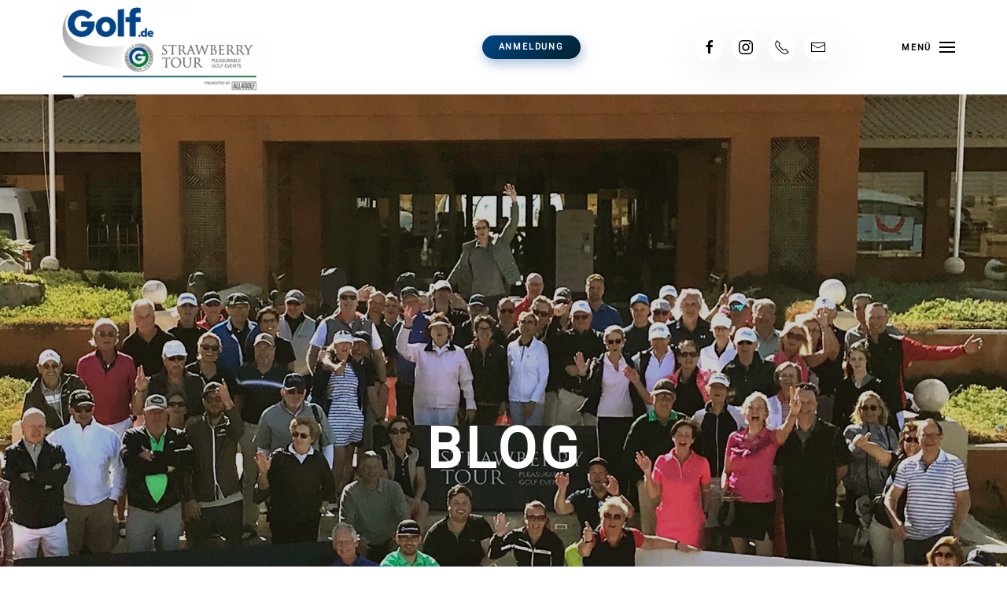

--- FILE ---
content_type: text/html; charset=utf-8
request_url: https://strawberrytour.de/blog
body_size: 10986
content:
<!DOCTYPE html>
<html lang="de-de" dir="ltr">
    <head>
	

<!-- Google Tag Manager -->
<script>(function(w,d,s,l,i){w[l]=w[l]||[];w[l].push({'gtm.start':
new Date().getTime(),event:'gtm.js'});var f=d.getElementsByTagName(s)[0],
j=d.createElement(s),dl=l!='dataLayer'?'&l='+l:'';j.async=true;j.src=
'https://www.googletagmanager.com/gtm.js?id='+i+dl;f.parentNode.insertBefore(j,f);
})(window,document,'script','dataLayer','GTM-K7FK5HZ');</script>
<!-- End Google Tag Manager -->
	
        <meta name="viewport" content="width=device-width, initial-scale=1">
        <link rel="icon" href="/images/content/favicon.png" sizes="any">
                <link rel="apple-touch-icon" href="/images/content/favicon.png">
        <meta charset="utf-8">
	<meta name="author" content="Adrian Fuchs">
	<meta name="twitter:card" content="summary">
	<meta property="og:type" content="article">
	<meta property="og:url" content="https://strawberrytour.de/blog">
	<meta property="og:title" content="Blog">
	<meta name="generator" content="Joomla! - Open Source Content Management">
	<title>Blog</title>
	<link href="https://strawberrytour.de/blog" rel="canonical">
	<link href="/media/system/css/joomla-fontawesome.min.css?ver=4.4.20" rel="preload" as="style" onload="this.onload=null;this.rel='stylesheet'">
<link href="/media/vendor/joomla-custom-elements/css/joomla-alert.min.css?0.2.0" rel="stylesheet">
	<link href="/plugins/system/gdpr/assets/css/cookieconsent.min.css?9f644a" rel="stylesheet">
	<link href="/plugins/system/gdpr/assets/css/jquery.fancybox.min.css?9f644a" rel="stylesheet">
	<link href="/templates/yootheme/css/theme.12.css?1764334248" rel="stylesheet">
	<link href="/plugins/system/djpopup/modules/builder/assets/css/djpopup.css?4.4.20" rel="stylesheet">
	<style>div.cc-window.cc-floating{max-width:32em}@media(max-width: 639px){div.cc-window.cc-floating:not(.cc-center){max-width: none}}div.cc-window, span.cc-cookie-settings-toggler{font-size:16px}div.cc-revoke{font-size:16px}div.cc-settings-label,span.cc-cookie-settings-toggle{font-size:14px}div.cc-window.cc-banner{padding:1em 1.8em}div.cc-window.cc-floating{padding:2em 1.8em}input.cc-cookie-checkbox+span:before, input.cc-cookie-checkbox+span:after{border-radius:1px}div.cc-center,div.cc-floating,div.cc-checkbox-container,div.gdpr-fancybox-container div.fancybox-content,ul.cc-cookie-category-list li,fieldset.cc-service-list-title legend{border-radius:0px}div.cc-window a.cc-btn,span.cc-cookie-settings-toggle{border-radius:0px}</style>
	<style>a.cc-btn.cc-deny{display:none}</style>
	<style>a.cc-btn.cc-dismiss{display:none}</style>
<script src="/media/vendor/jquery/js/jquery.min.js?3.7.1"></script>
	<script src="/media/legacy/js/jquery-noconflict.min.js?504da4"></script>
	<script type="application/json" class="joomla-script-options new">{"joomla.jtext":{"ERROR":"Fehler","MESSAGE":"Nachricht","NOTICE":"Hinweis","WARNING":"Warnung","JCLOSE":"Schließen","JOK":"OK","JOPEN":"Öffnen"},"system.paths":{"root":"","rootFull":"https://www.strawberrytour.de/","base":"","baseFull":"https://www.strawberrytour.de/"},"csrf.token":"ea8cbd8cc566678f0d5459428f35213f"}</script>
	<script src="/media/system/js/core.min.js?2cb912"></script>
	<script src="/media/system/js/messages.min.js?9a4811" type="module"></script>
	<script src="/plugins/system/gdpr/assets/js/jquery.fancybox.min.js?9f644a" defer></script>
	<script src="/plugins/system/gdpr/assets/js/cookieconsent.min.js?9f644a" defer></script>
	<script src="/plugins/system/gdpr/assets/js/init.js?9f644a" defer></script>
	<script src="/plugins/system/wh4tracking/wh4-events.js?9f644a"></script>
	<script src="/templates/yootheme/vendor/assets/uikit/dist/js/uikit.min.js?4.4.20"></script>
	<script src="/templates/yootheme/vendor/assets/uikit/dist/js/uikit-icons-fjord.min.js?4.4.20"></script>
	<script src="/templates/yootheme/js/theme.js?4.4.20"></script>
	<script src="/plugins/system/djpopup/modules/builder/assets/js/djpopup.js?4.4.20"></script>
	<script type="application/ld+json">{"@context":"https://schema.org","@graph":[{"@type":"Organization","@id":"https://www.strawberrytour.de/#/schema/Organization/base","name":"Strawberry Tour Deutschland","url":"https://www.strawberrytour.de/"},{"@type":"WebSite","@id":"https://www.strawberrytour.de/#/schema/WebSite/base","url":"https://www.strawberrytour.de/","name":"Strawberry Tour Deutschland","publisher":{"@id":"https://www.strawberrytour.de/#/schema/Organization/base"}},{"@type":"WebPage","@id":"https://www.strawberrytour.de/#/schema/WebPage/base","url":"https://strawberrytour.de/blog","name":"Blog","isPartOf":{"@id":"https://www.strawberrytour.de/#/schema/WebSite/base"},"about":{"@id":"https://www.strawberrytour.de/#/schema/Organization/base"},"inLanguage":"de-DE","breadcrumb":{"@id":"https://www.strawberrytour.de/#/schema/BreadcrumbList/17"}},{"@type":"Article","@id":"https://www.strawberrytour.de/#/schema/com_content/article/78","name":"Blog","headline":"Blog","inLanguage":"de-DE","author":{"@type":"Person","name":"Adrian Fuchs"},"articleSection":"Uncategorised","dateCreated":"2024-02-29T11:10:11+00:00","interactionStatistic":{"@type":"InteractionCounter","userInteractionCount":5175},"isPartOf":{"@id":"https://www.strawberrytour.de/#/schema/WebPage/base"}}]}</script>
	<script>var gdprConfigurationOptions = { complianceType: 'opt-in',
																			  cookieConsentLifetime: 365,
																			  cookieConsentSamesitePolicy: '',
																			  cookieConsentSecure: 0,
																			  disableFirstReload: 0,
																	  		  blockJoomlaSessionCookie: 0,
																			  blockExternalCookiesDomains: 0,
																			  externalAdvancedBlockingModeCustomAttribute: '',
																			  allowedCookies: '',
																			  blockCookieDefine: 1,
																			  autoAcceptOnNextPage: 0,
																			  revokable: 0,
																			  lawByCountry: 0,
																			  checkboxLawByCountry: 0,
																			  blockPrivacyPolicy: 0,
																			  cacheGeolocationCountry: 1,
																			  countryAcceptReloadTimeout: 1000,
																			  usaCCPARegions: null,
																			  countryEnableReload: 0,
																			  customHasLawCountries: [""],
																			  dismissOnScroll: 0,
																			  dismissOnTimeout: 0,
																			  containerSelector: 'body',
																			  hideOnMobileDevices: 0,
																			  autoFloatingOnMobile: 0,
																			  autoFloatingOnMobileThreshold: 1024,
																			  autoRedirectOnDecline: 0,
																			  autoRedirectOnDeclineLink: '',
																			  showReloadMsg: 0,
																			  showReloadMsgText: 'Applying preferences and reloading the page...',
																			  defaultClosedToolbar: 0,
																			  toolbarLayout: 'basic-header',
																			  toolbarTheme: 'edgeless',
																			  toolbarButtonsTheme: 'decline_first',
																			  revocableToolbarTheme: 'basic',
																			  toolbarPosition: 'bottom-left',
																			  toolbarCenterTheme: 'extended',
																			  revokePosition: 'revoke-top',
																			  toolbarPositionmentType: 1,
																			  positionCenterSimpleBackdrop: 1,
																			  positionCenterBlurEffect: 0,
																			  preventPageScrolling: 1,
																			  popupEffect: 'fade',
																			  popupBackground: '#eaeaea',
																			  popupText: '#000000',
																			  popupLink: '#000000',
																			  buttonBackground: '#ffffff',
																			  buttonBorder: '#ffffff',
																			  buttonText: '#000000',
																			  highlightOpacity: '100',
																			  highlightBackground: '#000000',
																			  highlightBorder: '#ffffff',
																			  highlightText: '#ffffff',
																			  highlightDismissBackground: '#000000',
																		  	  highlightDismissBorder: '#ffffff',
																		 	  highlightDismissText: '#ffffff',
																			  autocenterRevokableButton: 0,
																			  hideRevokableButton: 0,
																			  hideRevokableButtonOnscroll: 0,
																			  customRevokableButton: 0,
																			  customRevokableButtonAction: 0,
																			  headerText: '<p>Cookies? Kein Handicap, versprochen!</p>',
																			  messageText: '<p data-start=\"520\" data-end=\"794\"><img class=\"float-none\" src=\"/images/content/home/cookie-banner.jpg\" width=\"600\" height=\"400\"><br><br>Auch wir kommen nicht ganz ohne Cookies über den Platz. Manche sind wie Deine Golfschläger – absolut notwendig, um das Spiel zu spielen. Andere sind wie ein gelungener Tipp vom Caddy: Sie helfen uns dabei besser zu werden und Dein Surferlebnis persönlicher zu gestalten.  <p data-start=\"796\" data-end=\"929\">Du entscheidest, ob du lieber auf Sicherheit spielst oder ob Du das Grün angreifst. Wir wünschen Dir \"Schönes Spiel!\"',
																			  denyMessageEnabled: 0, 
																			  denyMessage: 'You have declined cookies, to ensure the best experience on this website please consent the cookie usage.',
																			  placeholderBlockedResources: 0, 
																			  placeholderBlockedResourcesAction: '',
																	  		  placeholderBlockedResourcesText: 'You must accept cookies and reload the page to view this content',
																			  placeholderIndividualBlockedResourcesText: 'You must accept cookies from {domain} and reload the page to view this content',
																			  placeholderIndividualBlockedResourcesAction: 0,
																			  placeholderOnpageUnlock: 0,
																			  scriptsOnpageUnlock: 0,
																			  autoDetectYoutubePoster: 0,
																			  autoDetectYoutubePosterApikey: 'AIzaSyAV_WIyYrUkFV1H8OKFYG8wIK8wVH9c82U',
																			  dismissText: 'Ablehnen',
																			  allowText: 'Speichern',
																			  denyText: 'Alle ablehnen',
																			  cookiePolicyLinkText: 'Cookie Policy',
																			  cookiePolicyLink: 'http://strawberrytour.de/datenschutz',
																			  cookiePolicyRevocableTabText: 'Datenschutzerklärung',
																			  privacyPolicyLinkText: 'Datenschutzerklärung',
																			  privacyPolicyLink: 'http://strawberrytour.de/datenschutz',
																			  googleCMPTemplate: 0,
																			  enableGdprBulkConsent: 0,
																			  enableCustomScriptExecGeneric: 0,
																			  customScriptExecGeneric: '',
																			  categoriesCheckboxTemplate: 'cc-checkboxes-light',
																			  toggleCookieSettings: 0,
																			  toggleCookieSettingsLinkedView: 1,
																			  toggleCookieSettingsButtonsArea: 0,
 																			  toggleCookieSettingsLinkedViewSefLink: '/component/gdpr/',
																	  		  toggleCookieSettingsText: '<span class="cc-cookie-settings-toggle">Settings <span class="cc-cookie-settings-toggler">&#x25EE</span></span>',
																			  toggleCookieSettingsButtonBackground: '#000000',
																			  toggleCookieSettingsButtonBorder: '#ffffff',
																			  toggleCookieSettingsButtonText: '#ffffff',
																			  showLinks: 1,
																			  blankLinks: '_blank',
																			  autoOpenPrivacyPolicy: 0,
																			  openAlwaysDeclined: 0,
																			  cookieSettingsLabel: 'Cookie Einstellungen:',
															  				  cookieSettingsDesc: 'Wählen Sie die Arten von Cookies, die Sie deaktivieren möchten, indem Sie die Kontrollkästchen anklicken. Klicken Sie auf den Kategorienamen, um mehr Informationen über die verwendeten Cookies zu erhalten.',
																			  cookieCategory1Enable: 1,
																			  cookieCategory1Name: 'Funktionale',
																			  cookieCategory1Locked: 1,
																			  cookieCategory2Enable: 1,
																			  cookieCategory2Name: 'Marketing',
																			  cookieCategory2Locked: 0,
																			  cookieCategory3Enable: 1,
																			  cookieCategory3Name: 'Statistik',
																			  cookieCategory3Locked: 0,
																			  cookieCategory4Enable: 0,
																			  cookieCategory4Name: 'Marketing',
																			  cookieCategory4Locked: 0,
																			  cookieCategoriesDescriptions: {},
																			  alwaysReloadAfterCategoriesChange: 0,
																			  preserveLockedCategories: 0,
																			  declineButtonBehavior: 'soft',
																			  blockCheckedCategoriesByDefault: 0,
																			  reloadOnfirstDeclineall: 0,
																			  trackExistingCheckboxSelectors: '',
															  		  		  trackExistingCheckboxConsentLogsFormfields: 'name,email,subject,message',
																			  allowallShowbutton: 1,
																			  allowallText: 'Alles ins Spiel bringen',
																			  allowallButtonBackground: '#ffffff',
																			  allowallButtonBorder: '#ffffff',
																			  allowallButtonText: '#000000',
																			  allowallButtonTimingAjax: 'fast',
																			  includeAcceptButton: 0,
																			  includeDenyButton: 0,
																			  trackConsentDate: 0,
																			  execCustomScriptsOnce: 1,
																			  optoutIndividualResources: 1,
																			  blockIndividualResourcesServerside: 0,
																			  disableSwitchersOptoutCategory: 0,
																			  autoAcceptCategories: 0,
																			  allowallIndividualResources: 1,
																			  blockLocalStorage: 0,
																			  blockSessionStorage: 0,
																			  externalAdvancedBlockingModeTags: 'iframe,script,img,source,link',
																			  enableCustomScriptExecCategory1: 0,
																			  customScriptExecCategory1: '',
																			  enableCustomScriptExecCategory2: 0,
																			  customScriptExecCategory2: '',
																			  enableCustomScriptExecCategory3: 0,
																			  customScriptExecCategory3: '',
																			  enableCustomScriptExecCategory4: 0,
																			  customScriptExecCategory4: '',
																			  enableCustomDeclineScriptExecCategory1: 0,
																			  customScriptDeclineExecCategory1: '',
																			  enableCustomDeclineScriptExecCategory2: 0,
																			  customScriptDeclineExecCategory2: '',
																			  enableCustomDeclineScriptExecCategory3: 0,
																			  customScriptDeclineExecCategory3: '',
																			  enableCustomDeclineScriptExecCategory4: 0,
																			  customScriptDeclineExecCategory4: '',
																			  enableCMPPreferences: 0,
																			  enableGTMEventsPreferences: 0,
																			  enableCMPStatistics: 0,
																			  enableGTMEventsStatistics: 0,
																			  enableCMPAds: 0,
																			  enableUETAds: 0,
																			  enableGTMEventsAds: 0,
																			  debugMode: 0
																		};var gdpr_ajax_livesite='https://www.strawberrytour.de/';var gdpr_enable_log_cookie_consent=1;</script>
	<script>var gdprUseCookieCategories=1;var gdpr_ajaxendpoint_cookie_category_desc='https://www.strawberrytour.de/index.php?option=com_gdpr&task=user.getCookieCategoryDescription&format=raw';</script>
	<script>var gdprCookieCategoryDisabled2=1;</script>
	<script>var gdprCookieCategoryDisabled3=1;</script>
	<script>var gdprCookieCategoryDisabled4=1;</script>
	<script>var gdprJSessCook='d5fd02801f9964ec4bb3a1723c1fbd13';var gdprJSessVal='d38ab047c6f25a0d51dfc4c3f01f2625';var gdprJAdminSessCook='4d35492f4e6a085b668f6d464515d126';var gdprPropagateCategoriesSession=1;var gdprAlwaysPropagateCategoriesSession=1;var gdprAlwaysCheckCategoriesSession=0;</script>
	<script>var gdprFancyboxWidth=700;var gdprFancyboxHeight=800;var gdprCloseText='Close';</script>
	<!-- Google Tag Manager -->
<script>
(function(w,d,s,l,i){w[l]=w[l]||[];w[l].push({'gtm.start':
new Date().getTime(),event:'gtm.js'});var f=d.getElementsByTagName(s)[0],
j=d.createElement(s),dl=l!='dataLayer'?'&l='+l:'';j.async=true;j.src=
'https://www.googletagmanager.com/gtm.js?id='+i+dl;f.parentNode.insertBefore(j,f);
})(window,document,'script','dataLayer','GTM-K7FK5HZ');
</script>
<!-- End Google Tag Manager -->
	<script>window.yootheme ||= {}; var $theme = yootheme.theme = {"i18n":{"close":{"label":"Close"},"totop":{"label":"Back to top"},"marker":{"label":"Open"},"navbarToggleIcon":{"label":"Open menu"},"paginationPrevious":{"label":"Previous page"},"paginationNext":{"label":"Next page"},"searchIcon":{"toggle":"Open Search","submit":"Submit Search"},"slider":{"next":"Next slide","previous":"Previous slide","slideX":"Slide %s","slideLabel":"%s of %s"},"slideshow":{"next":"Next slide","previous":"Previous slide","slideX":"Slide %s","slideLabel":"%s of %s"},"lightboxPanel":{"next":"Next slide","previous":"Previous slide","slideLabel":"%s of %s","close":"Close"}}};</script>

    </head>
    <body class="">
<!-- Google Tag Manager (noscript) -->
<noscript>
<iframe src="https://www.googletagmanager.com/ns.html?id=GTM-K7FK5HZ"
height="0" width="0" style="display:none;visibility:hidden"></iframe>
</noscript>
<!-- End Google Tag Manager (noscript) -->

<!-- Google Tag Manager (noscript) -->
<noscript><iframe src="https://www.googletagmanager.com/ns.html?id=GTM-K7FK5HZ"
height="0" width="0" style="display:none;visibility:hidden"></iframe></noscript>
<!-- End Google Tag Manager (noscript) -->

        
        
        <div class="tm-page">

                        


<header class="tm-header-mobile uk-hidden@s tm-header-overlay" uk-header uk-inverse="target: .uk-navbar-container; sel-active: .uk-navbar-transparent">


        <div uk-sticky cls-active="uk-navbar-sticky" sel-target=".uk-navbar-container" cls-inactive="uk-navbar-transparent" animation="uk-animation-slide-top" tm-section-start>
    
        <div class="uk-navbar-container">

            <div class="uk-container uk-container-expand uk-padding-remove-left">
                <nav class="uk-navbar" uk-navbar="{&quot;align&quot;:&quot;center&quot;,&quot;container&quot;:&quot;.tm-header-mobile &gt; [uk-sticky]&quot;,&quot;boundary&quot;:&quot;.tm-header-mobile .uk-navbar-container&quot;,&quot;target-y&quot;:&quot;.tm-header-mobile .uk-navbar-container&quot;,&quot;dropbar&quot;:true,&quot;dropbar-anchor&quot;:&quot;.tm-header-mobile .uk-navbar-container&quot;,&quot;dropbar-transparent-mode&quot;:&quot;remove&quot;}">

                                        <div class="uk-navbar-left">

                                                    <a href="https://strawberrytour.de/" aria-label="Zurück zur Startseite" class="uk-logo uk-navbar-item uk-padding-remove-left">
    <picture>
<source type="image/webp" srcset="/templates/yootheme/cache/94/stbtour_logos-landscape-01-transp0.5x-94653fb8.webp 385w" sizes="(min-width: 385px) 385px">
<img alt loading="eager" src="/templates/yootheme/cache/7b/stbtour_logos-landscape-01-transp0.5x-7b34fc94.png" width="385" height="168">
</picture></a>
                        
                        
                    </div>
                    
                    
                                        <div class="uk-navbar-right">

                                                    <a uk-toggle href="#tm-dialog-mobile" class="uk-navbar-toggle uk-navbar-toggle-animate">

        
        <div uk-navbar-toggle-icon></div>

        
    </a>
                        
                        

                    </div>
                    
                </nav>
            </div>

        </div>

        </div>
    



    
    
        <div id="tm-dialog-mobile" class="uk-dropbar uk-dropbar-top" uk-drop="{&quot;clsDrop&quot;:&quot;uk-dropbar&quot;,&quot;flip&quot;:&quot;false&quot;,&quot;container&quot;:&quot;.tm-header-mobile &gt; [uk-sticky]&quot;,&quot;target-y&quot;:&quot;.tm-header-mobile .uk-navbar-container&quot;,&quot;mode&quot;:&quot;click&quot;,&quot;target-x&quot;:&quot;.tm-header-mobile .uk-navbar-container&quot;,&quot;stretch&quot;:true,&quot;pos&quot;:&quot;bottom-left&quot;,&quot;bgScroll&quot;:&quot;false&quot;,&quot;animation&quot;:&quot;reveal-top&quot;,&quot;animateOut&quot;:true,&quot;duration&quot;:300,&quot;toggle&quot;:&quot;false&quot;}">

        <div class="tm-height-min-1-1 uk-flex uk-flex-column">

            
                        <div class="uk-margin-auto-bottom">
                
<div class="uk-grid uk-child-width-1-1" uk-grid>    <div>
<div class="uk-panel" id="module-menu-dialog-mobile">

    
    
<ul class="uk-nav uk-nav-primary uk-nav- uk-nav-divider">
    
	<li class="item-103 uk-active"><a href="/">Home</a></li>
	<li class="item-332"><a href="/indoor-series">Indoor Series</a></li>
	<li class="item-102"><a href="/tour-infos">Tour Infos</a></li>
	<li class="item-276"><a href="/tour-app">Tour App</a></li>
	<li class="item-126"><a href="/turnierkalender">Turnierkalender</a></li>
	<li class="item-128"><a href="/turnierergebnisse">Turnierergebnisse</a></li>
	<li class="item-130"><a href="/team-challenge">Team Challenge</a></li>
	<li class="item-129"><a href="/clubkalender">Clubkalender</a></li>
	<li class="item-131"><a href="/turnierbloecke">Turnierblöcke</a></li>
	<li class="item-143"><a href="/bonus-lotterie">Bonus Lotterie</a></li>
	<li class="item-116"><a href="/partner">Partner</a></li>
	<li class="item-147"><a href="/freunde-werben-freunde">Freunde werben</a></li>
	<li class="item-104"><a href="/anmeldung">Anmeldung</a></li></ul>

</div>
</div>    <div>
<div class="uk-panel" id="module-116">

    
        <h3>

                Hotline        
        </h3>

    
    
<div class="uk-margin-remove-last-child custom" ><h5><span style="font-size: 10px;"><strong>TEL: </strong><a href="tel:+49080317989881">08031-79 89 881</a></span></h5></div>

</div>
</div></div>
            </div>
            
            
        </div>

    </div>
    

</header>




<header class="tm-header uk-visible@s tm-header-overlay" uk-header uk-inverse="target: .uk-navbar-container, .tm-headerbar; sel-active: .uk-navbar-transparent, .tm-headerbar">



        <div uk-sticky media="@s" cls-active="uk-navbar-sticky" sel-target=".uk-navbar-container" cls-inactive="uk-navbar-transparent" animation="uk-animation-slide-top" tm-section-start>
    
        <div class="uk-navbar-container">

            <div class="uk-container">
                <nav class="uk-navbar uk-navbar-justify" uk-navbar="{&quot;align&quot;:&quot;center&quot;,&quot;container&quot;:&quot;.tm-header &gt; [uk-sticky]&quot;,&quot;boundary&quot;:&quot;.tm-header .uk-navbar-container&quot;,&quot;target-y&quot;:&quot;.tm-header .uk-navbar-container&quot;,&quot;dropbar&quot;:true,&quot;dropbar-anchor&quot;:&quot;.tm-header .uk-navbar-container&quot;,&quot;dropbar-transparent-mode&quot;:&quot;remove&quot;}">

                                        <div class="uk-navbar-left">

                                                    <a href="https://strawberrytour.de/" aria-label="Zurück zur Startseite" class="uk-logo uk-navbar-item">
    <picture>
<source type="image/webp" srcset="/templates/yootheme/cache/89/stbtour_logos-landscape-01-transp0.5x-891c6662.webp 275w, /templates/yootheme/cache/c1/stbtour_logos-landscape-01-transp0.5x-c144815e.webp 385w" sizes="(min-width: 275px) 275px">
<img alt loading="eager" src="/templates/yootheme/cache/44/stbtour_logos-landscape-01-transp0.5x-44f03ce6.png" width="275" height="120">
</picture><picture>
<source type="image/webp" srcset="/templates/yootheme/cache/fe/stbtour_logos-landscape-01-transp_whitetypo0.5x-fe771bdc.webp 275w, /templates/yootheme/cache/4e/stbtour_logos-landscape-01-transp_whitetypo0.5x-4e75ed58.webp 385w" sizes="(min-width: 275px) 275px">
<img class="uk-logo-inverse" alt loading="eager" src="/templates/yootheme/cache/2f/stbtour_logos-landscape-01-transp_whitetypo0.5x-2f78c810.png" width="275" height="120">
</picture></a>
                        
                                                    
<div class="uk-navbar-item" id="module-142">

    
    
<div class="uk-margin-remove-last-child custom" ><div id="button-style-primary"><span style="font-size: 10px; font-family: monospace; color: #555555;"><a class="uk-button uk-button-primary uk-button-small" href="/anmeldung">Anmeldung</a></span></div></div>

</div>

                        
                                                    
<div class="uk-navbar-item" id="module-tm-3">

    
    <ul class="uk-flex-inline uk-flex-middle uk-flex-nowrap uk-grid-small" uk-grid>                    <li><a href="https://www.facebook.com/strawberrytour.de" class="uk-preserve-width uk-icon-button" rel="noreferrer" target="_blank"><span uk-icon="icon: facebook;"></span></a></li>
                    <li><a href="https://www.instagram.com/strawberrytour/" class="uk-preserve-width uk-icon-button" rel="noreferrer" target="_blank"><span uk-icon="icon: instagram;"></span></a></li>
                    <li><a href="tel: +4980317989881" class="uk-preserve-width uk-icon-button" rel="noreferrer" target="_blank"><span uk-icon="icon: receiver;"></span></a></li>
                    <li><a href="mailto:info@strawberry-tour.de" class="uk-preserve-width uk-icon-button" rel="noreferrer" target="_blank"><span uk-icon="icon: mail;"></span></a></li>
            </ul>
</div>
<a uk-toggle href="#tm-dialog" class="uk-navbar-toggle">

                <span class="uk-margin-small-right uk-text-middle">Menü</span>
        
        <div uk-navbar-toggle-icon></div>

        
    </a>
                        
                    </div>
                    
                    
                    
                </nav>
            </div>

        </div>

        </div>
    






        <div id="tm-dialog" uk-offcanvas="container: true" mode="slide" flip overlay>
        <div class="uk-offcanvas-bar uk-flex uk-flex-column">

            <button class="uk-offcanvas-close uk-close-large" type="button" uk-close uk-toggle="cls: uk-close-large; mode: media; media: @s"></button>

                        <div class="uk-margin-auto-bottom tm-height-expand">
                
<div class="uk-panel" id="module-menu-dialog">

    
    
<ul class="uk-nav uk-nav-default uk-nav-divider">
    
	<li class="item-103 uk-active"><a href="/">Home</a></li>
	<li class="item-332"><a href="/indoor-series">Indoor Series</a></li>
	<li class="item-102"><a href="/tour-infos">Tour Infos</a></li>
	<li class="item-276"><a href="/tour-app">Tour App</a></li>
	<li class="item-126"><a href="/turnierkalender">Turnierkalender</a></li>
	<li class="item-128"><a href="/turnierergebnisse">Turnierergebnisse</a></li>
	<li class="item-130"><a href="/team-challenge">Team Challenge</a></li>
	<li class="item-129"><a href="/clubkalender">Clubkalender</a></li>
	<li class="item-131"><a href="/turnierbloecke">Turnierblöcke</a></li>
	<li class="item-143"><a href="/bonus-lotterie">Bonus Lotterie</a></li>
	<li class="item-116"><a href="/partner">Partner</a></li>
	<li class="item-147"><a href="/freunde-werben-freunde">Freunde werben</a></li>
	<li class="item-104"><a href="/anmeldung">Anmeldung</a></li></ul>

</div>

            </div>
            
            
        </div>
    </div>
    
    
    


</header>

            
            
<div class="tm-top uk-section-default uk-section uk-padding-remove-top uk-padding-remove-bottom">

    
        
        
        
                        <div class="uk-container">
            
                
<div class="uk-panel" id="module-117">

    
    <link rel="stylesheet" href="https://strawberrytour.de/templates/yootheme_strawberrychild/custom.css" type="text/css" />
</div>

                        </div>
            
        
    
</div>


            
            <div id="system-message-container" aria-live="polite"></div>

            <!-- Builder #page -->
<div class="uk-section-default uk-preserve-color uk-light uk-position-relative" uk-scrollspy="target: [uk-scrollspy-class]; cls: uk-animation-fade; delay: 300;">
        <div data-src="/images/content/tour-infos/15-strawberry-tour-golfturnierserie-2.jpg" data-sources="[{&quot;type&quot;:&quot;image\/webp&quot;,&quot;srcset&quot;:&quot;\/templates\/yootheme\/cache\/a7\/15-strawberry-tour-golfturnierserie-2-a7b57534.webp 1600w&quot;,&quot;sizes&quot;:&quot;(max-aspect-ratio: 1600\/1019) 157vh&quot;}]" uk-img class="uk-background-norepeat uk-background-cover uk-background-center-center uk-background-blend-darken uk-section uk-flex uk-flex-middle" uk-height-viewport="offset-top: true;">    
        
                <div class="uk-position-cover" style="background-color: rgba(0, 0, 0, 0.2);"></div>        
        
                        <div class="uk-width-1-1">
            
                                <div class="uk-container uk-position-relative">                
                    <div class="uk-grid tm-grid-expand uk-grid-collapse uk-child-width-1-1 uk-margin-remove-vertical">
<div class="uk-width-1-1@m">
    
        
            
            
            
                
                    
<h1 class="uk-heading-medium uk-position-relative uk-text-center" style="top: 150px;" uk-scrollspy-class="uk-animation-fade">        Blog    </h1>
                
            
        
    
</div></div>
                                </div>                
                        </div>
            
        
        </div>
    
</div>
<div class="uk-section-default uk-section">
    
        
        
        
            
                                <div class="uk-container uk-container-large">                
                    <div class="uk-grid-margin uk-container uk-container-expand-right"><div class="uk-grid tm-grid-expand uk-grid-column-large uk-grid-divider" uk-grid>
<div class="uk-grid-item-match uk-flex-middle uk-width-1-2@m">
    
        
            
            
                        <div class="uk-panel uk-width-1-1">            
                
                    
<div class="uk-margin-small" id="image-box-decoration-mask">
        <div class="tm-box-decoration-default uk-inline"><picture>
<source type="image/webp" srcset="/templates/yootheme/cache/1b/dsc01514-1bc26129.webp 768w, /templates/yootheme/cache/23/dsc01514-2348f1f7.webp 1024w, /templates/yootheme/cache/79/dsc01514-79ab6ea4.webp 1366w, /templates/yootheme/cache/34/dsc01514-34c2c138.webp 1600w, /templates/yootheme/cache/5c/dsc01514-5c65a821.webp 1800w" sizes="(min-width: 1800px) 1800px">
<img src="/templates/yootheme/cache/c4/dsc01514-c4760b73.jpeg" width="1800" height="1200" class="el-image" alt loading="lazy">
</picture></div>    
    
</div>
                
                        </div>            
        
    
</div>
<div class="uk-grid-item-match uk-flex-middle uk-width-1-2@m">
    
        
            
            
                        <div class="uk-panel uk-width-1-1">            
                
                    
<h2>        Golfen für Amateure zum günstigen Preis    </h2><div class="uk-panel uk-margin"><p>Du spielst gerne Golf oder möchtest golfen einfach einmal ausprobieren? Dann bist du bei uns goldrichtig – beziehungsweise sogar Golf-richtig! Denn hier findest du Plätze zum Golfen in der Nähe – und das deutschlandweit und zum günstigen Preis. Egal, ob du in Berlin, Hamburg oder München golfen möchtest – du hast die Auswahl aus über 250 Partner Golfanlagen in Deutschland und vielen weiteren europäischen Ländern.</p></div>
<div id="button-style-primary" class="uk-position-relative uk-margin" style="top: 50px;">
    
    
        
        
<a class="el-content uk-button uk-button-primary" href="/tour-infos/golfen-zum-guenstigen-preis">
    
        Mehr erfahren!    
    
</a>

        
    
    
</div>

                
                        </div>            
        
    
</div></div></div>
                                </div>                
            
        
    
</div>
<div class="uk-section-default uk-section">
    
        
        
        
            
                                <div class="uk-container uk-container-large">                
                    <div class="uk-grid-margin uk-container uk-container-expand-right"><div class="uk-grid tm-grid-expand uk-grid-column-large uk-grid-divider" uk-grid>
<div class="uk-grid-item-match uk-flex-middle uk-width-1-2@m">
    
        
            
            
                        <div class="uk-panel uk-width-1-1">            
                
                    
<div class="uk-margin-small" id="image-box-decoration-mask">
        <div class="tm-box-decoration-default uk-inline"><picture>
<source type="image/webp" srcset="/templates/yootheme/cache/eb/p0010286-ebff3a2b.webp 768w, /templates/yootheme/cache/18/p0010286-188e5b5b.webp 1000w" sizes="(min-width: 1000px) 1000px">
<img src="/templates/yootheme/cache/6f/p0010286-6f2802f6.jpeg" width="1000" height="750" class="el-image" alt loading="lazy">
</picture></div>    
    
</div>
                
                        </div>            
        
    
</div>
<div class="uk-grid-item-match uk-flex-middle uk-width-1-2@m">
    
        
            
            
                        <div class="uk-panel uk-width-1-1">            
                
                    
<h2>        Golfturniere spielen    </h2><div class="uk-panel uk-margin"><p>An Golfturnieren teilnehmen ist nur etwas für Profis? Weit gefehlt: Die Strawberry-Tour ist eine Amateur-Golfturnier-Serie, die dich auf Golf-Tour bringt. Wir haben uns zum Ziel gesetzt den Golfsport in Deutschland zu fördern – deine Chance, dich zum günstigen Preis mit anderen Golfern zu messen, Golfer kennenzulernen und neue Golfplätze auszuprobieren. Wenn wir günstige Golfturniere sagen, dann meinen wir das auch: Für gerade mal 45 Euro pro Golfturnier bist du dabei. Bist du bereit für über 1.200 Golfturniere auf rund 250 Golfanlagen in Deutschland und Europa? Dann lies weiter und erfahre, wie wir dich auf Golf-Tour bringen.</p></div>
<div id="button-style-primary" class="uk-position-relative uk-margin" style="top: 20px;">
    
    
        
        
<a class="el-content uk-button uk-button-primary" href="/golfturniere-fuer-alle-die-amateur-golfturnier-serie">
    
        Mehr erfahren!    
    
</a>

        
    
    
</div>

                
                        </div>            
        
    
</div></div></div>
                                </div>                
            
        
    
</div>

            
            

            <!-- Builder #footer -->
<div class="uk-section-primary uk-section">
    
        
        
        
            
                                <div class="uk-container uk-container-large">                
                    <div class="uk-grid tm-grid-expand uk-grid-column-large uk-grid-margin" uk-grid>
<div class="uk-width-1-2@m">
    
        
            
            
            
                
                    
<h1 class="uk-h2">        Tour Newsletter abonnieren und up-to-date bleiben!    </h1>
                
            
        
    
</div>
<div class="uk-width-1-2@m">
    
        
            
            
            
                
                    <div class="uk-panel uk-margin"><!--Zoho Campaigns Web-Optin Form's Header Code Starts Here-->

<script type="text/javascript" src="https://lpmq-zcmp.maillist-manage.eu/js/optin.min.js" onload="setupSF('sf3z6d8fa05dd231daaa22e8bb70b51571090832a00440a4fecdc01ec59c3491ecb3','ZCFORMVIEW',false,'light',false,'0')"></script>
<script type="text/javascript">
	function runOnFormSubmit_sf3z6d8fa05dd231daaa22e8bb70b51571090832a00440a4fecdc01ec59c3491ecb3(th){
		/*Before submit, if you want to trigger your event, "include your code here"*/
	};
</script>

<style>
.quick_form_8_css * {
    -webkit-box-sizing: border-box !important;
    -moz-box-sizing: border-box !important;
    box-sizing: border-box !important;
    overflow-wrap: break-word
}
input[type="text"]::placeholder {
    color: rgb(165, 165, 165)
}
@media only screen and (max-width: 600px) {.quick_form_8_css[name="SIGNUP_BODY"] { width: 100% !important; min-width: 100% !important; margin: 0px auto !important; padding: 0px !important } .SIGNUP_FLD { width: 90% !important; margin: 10px 5% !important; padding: 0px !important } .SIGNUP_FLD input { margin: 0 !important; border-radius: 25px !important } }
</style>

<!--Zoho Campaigns Web-Optin Form's Header Code Ends Here--><!--Zoho Campaigns Web-Optin Form Starts Here-->

<div id="sf3z6d8fa05dd231daaa22e8bb70b51571090832a00440a4fecdc01ec59c3491ecb3" data-type="signupform" style="opacity: 1;">
	<div id="customForm">
		<div class="quick_form_8_css" style="background-color: rgb(255, 255, 255); width: 350px; z-index: 2; font-family: &quot;Arial&quot;; border-width: 1px; border-style: solid; border-color: rgb(235, 235, 235); overflow: hidden" name="SIGNUP_BODY">
			<div>
				<div style="font-size: 14px; font-family: &quot;Arial&quot;; font-weight: bold; color: rgb(136, 136, 136); text-align: left; padding: 10px 20px 5px; width: 100%; display: block" id="SIGNUP_HEADING"></div>
				<div style="position:relative;">
					<div id="Zc_SignupSuccess" style="display:none;position:absolute;margin-left:4%;width:90%;background-color: white; padding: 3px; border: 3px solid rgb(194, 225, 154);  margin-top: 10px;margin-bottom:10px;word-break:break-all">
						<table width="100%" cellpadding="0" cellspacing="0" border="0">
							<tbody>
								<tr>
									<td width="10%">
										<img class="successicon" src="https://lpmq-zcmp.maillist-manage.eu/images/challangeiconenable.jpg" align="absmiddle">
									</td>
									<td>
										<span id="signupSuccessMsg" style="color: rgb(73, 140, 132); font-family: sans-serif; font-size: 14px;word-break:break-word">&nbsp;&nbsp;Thank you for Signing Up</span>
									</td>
								</tr>
							</tbody>
						</table>
					</div>
				</div>
				<form method="POST" id="zcampaignOptinForm" style="margin: 0px; width: 100%" action="https://lpmq-zcmp.maillist-manage.eu/weboptin.zc" target="_zcSignup">
					<div style="background-color: rgb(255, 235, 232); padding: 10px; color: rgb(210, 0, 0); font-size: 11px; margin: 20px 10px 0px; border: 1px solid rgb(255, 217, 211); opacity: 1; display: none" id="errorMsgDiv">Please correct the marked field(s) below.</div>
					<div style="position: relative; margin: 10px 10px 10px; width: 200px; height: 30px; display: inline-block" class="SIGNUP_FLD">
						<input type="text" style="font-size: 14px; border: 1px solid rgb(221, 221, 221); border-radius: 0; width: 100%; height: 100%; z-index: 4; outline: none; padding: 5px 10px; color: rgb(136, 136, 136); text-align: left; font-family: &quot;Arial&quot;; background-color: rgb(255, 255, 255); box-sizing: border-box" placeholder="Email" changeitem="SIGNUP_FORM_FIELD" name="CONTACT_EMAIL" id="EMBED_FORM_EMAIL_LABEL">
					</div>
					<div style="position: relative; margin: 10px; width: 100px; height: 30px; text-align: left; display: inline-block" class="SIGNUP_FLD">
						<input type="button" style="text-align: center; border-radius: 5px; width: 100%; height: 100%; z-index: 5; border: 0px; color: rgb(255, 255, 255); cursor: pointer; outline: none; font-size: 14px; background-color: rgb(1, 69, 135); margin: 0px 0px 0px -5px" name="SIGNUP_SUBMIT_BUTTON" id="zcWebOptin" value="Anmelden!">
					</div>
					<input type="hidden" id="fieldBorder" value="">
					<input type="hidden" id="submitType" name="submitType" value="optinCustomView">
					<input type="hidden" id="emailReportId" name="emailReportId" value="">
					<input type="hidden" id="formType" name="formType" value="QuickForm">
					<input type="hidden" name="zx" id="cmpZuid" value="14acf347aa">
					<input type="hidden" name="zcvers" value="2.0">
					<input type="hidden" name="oldListIds" id="allCheckedListIds" value="">
					<input type="hidden" id="mode" name="mode" value="OptinCreateView">
					<input type="hidden" id="zcld" name="zcld" value="1148a2143336e769">
					<input type="hidden" id="zctd" name="zctd" value="1148a2143303bdc1">
					<input type="hidden" id="document_domain" value="">
					<input type="hidden" id="zc_Url" value="lpmq-zcmp.maillist-manage.eu">
					<input type="hidden" id="new_optin_response_in" value="2">
					<input type="hidden" id="duplicate_optin_response_in" value="0">
					<input type="hidden" name="zc_trackCode" id="zc_trackCode" value="ZCFORMVIEW">
					<input type="hidden" id="zc_formIx" name="zc_formIx" value="3z6d8fa05dd231daaa22e8bb70b51571090832a00440a4fecdc01ec59c3491ecb3">
					<input type="hidden" id="viewFrom" value="URL_ACTION">
					<span style="display: none" id="dt_CONTACT_EMAIL">1,true,6,Kontakt-E-Mail,2</span>
				</form>
			</div>
		</div>
	</div>
	<img src="https://lpmq-zcmp.maillist-manage.eu/images/spacer.gif" id="refImage" onload="referenceSetter(this)" style="display:none;">
</div>
<input type="hidden" id="signupFormType" value="QuickForm_Horizontal">
<div id="zcOptinOverLay" oncontextmenu="return false" style="display:none;text-align: center; background-color: rgb(0, 0, 0); opacity: 0.5; z-index: 100; position: fixed; width: 100%; top: 0px; left: 0px; height: 988px;"></div>
<div id="zcOptinSuccessPopup" style="display:none;z-index: 9999;width: 800px; height: 40%;top: 84px;position: fixed; left: 26%;background-color: #FFFFFF;border-color: #E6E6E6; border-style: solid; border-width: 1px;  box-shadow: 0 1px 10px #424242;padding: 35px;">
	<span style="position: absolute;top: -16px;right:-14px;z-index:99999;cursor: pointer;" id="closeSuccess">
		<img src="https://lpmq-zcmp.maillist-manage.eu/images/videoclose.png">
	</span>
	<div id="zcOptinSuccessPanel"></div>
</div>

<!--Zoho Campaigns Web-Optin Form Ends Here--></div>
                
            
        
    
</div></div>
                                </div>                
            
        
    
</div>
<div class="uk-section-secondary uk-section uk-section-large">
    
        
        
        
            
                                <div class="uk-container uk-container-large">                
                    <div class="uk-grid tm-grid-expand uk-grid-large uk-grid-margin-large" uk-grid>
<div class="uk-width-1-2 uk-width-1-4@s">
    
        
            
            
            
                
                    
<div class="uk-margin">
        <a class="el-link" href="#" uk-scroll><picture>
<source type="image/webp" srcset="/templates/yootheme/cache/47/stbtour_logos-portrait-transp_whitetypo-478bceaf.webp 461w" sizes="(min-width: 461px) 461px">
<img src="/templates/yootheme/cache/a5/stbtour_logos-portrait-transp_whitetypo-a5691f0c.png" width="461" height="544" class="el-image" alt loading="lazy">
</picture></a>    
    
</div><div class="uk-panel uk-text-meta"><p>© 2023 Alle Rechte vorbehalten.</p></div>
                
            
        
    
</div>
<div class="uk-width-1-2 uk-width-1-4@s">
    
        
            
            
            
                
                    
<h3 class="uk-h5 uk-text-muted">        TOUR    </h3>
<ul class="uk-list uk-margin-medium">
    
    
                <li class="el-item">            <div class="el-content uk-panel"><a href="/hotelangebote-bad-griesbach" class="el-link uk-link-text uk-margin-remove-last-child"><p>Hotelangebote Bad Griesbach</p></a></div>        </li>                <li class="el-item">            <div class="el-content uk-panel"><a href="/tour-finale" class="el-link uk-link-text uk-margin-remove-last-child"><p>Tour Finale</p></a></div>        </li>                <li class="el-item">            <div class="el-content uk-panel"><a href="/finalreise" class="el-link uk-link-text uk-margin-remove-last-child"><p>Final Reise</p></a></div>        </li>                <li class="el-item">            <div class="el-content uk-panel"><a href="https://strawberrytour.de/tour-guides" class="el-link uk-link-text uk-margin-remove-last-child"><p>Tour Guides</p></a></div>        </li>                <li class="el-item">            <div class="el-content uk-panel"><a href="https://strawberrytour.de/tour-caddy" class="el-link uk-link-text uk-margin-remove-last-child"><p>Tour Caddy</p></a></div>        </li>                <li class="el-item">            <div class="el-content uk-panel"><a href="/blog" class="el-link uk-link-text uk-margin-remove-last-child"><p>Blog</p></a></div>        </li>        
    
    
</ul>
                
            
        
    
</div>
<div class="uk-width-1-2 uk-width-1-4@s">
    
        
            
            
            
                
                    
<h3 class="uk-h5 uk-text-muted">        OTHERS    </h3>
<ul class="uk-list uk-margin-medium">
    
    
                <li class="el-item">            <div class="el-content uk-panel"><a href="/partnerclub-marketing" class="el-link uk-link-text uk-margin-remove-last-child"><p>Partnerclub werden!</p></a></div>        </li>                <li class="el-item">            <div class="el-content uk-panel"><a href="/downloads" class="el-link uk-link-text uk-margin-remove-last-child"><p>Downloads</p></a></div>        </li>                <li class="el-item">            <div class="el-content uk-panel"><a href="/club-of-masters" class="el-link uk-link-text uk-margin-remove-last-child"><p>Club of Masters</p></a></div>        </li>                <li class="el-item">            <div class="el-content uk-panel"><a href="https://strawberrytour.de/datenschutz" class="el-link uk-link-text uk-margin-remove-last-child"><p>Datenschutz</p></a></div>        </li>                <li class="el-item">            <div class="el-content uk-panel"><a href="https://strawberrytour.de/impressum" class="el-link uk-link-text uk-margin-remove-last-child"><p>Impressum</p></a></div>        </li>                <li class="el-item">            <div class="el-content uk-panel"><a href="/agb" class="el-link uk-link-text uk-margin-remove-last-child"><p>AGB</p></a></div>        </li>        
    
    
</ul>
                
            
        
    
</div>
<div class="uk-width-1-2 uk-width-1-4@s">
    
        
            
            
            
                
                    
<h3 class="uk-h5 uk-text-muted">        Follow Us    </h3>
<ul class="uk-list uk-margin-medium">
    
    
                <li class="el-item">            
        <a href="https://www.instagram.com/strawberrytour/" target="_blank" class="uk-link-toggle">    
        <div class="uk-grid-small uk-child-width-expand uk-flex-nowrap uk-flex-middle" uk-grid>            <div class="uk-width-auto uk-link-text"><span class="el-image" uk-icon="icon: instagram;"></span></div>            <div>
                <div class="el-content uk-panel"><span class="uk-link-text uk-margin-remove-last-child"><p>Instagram</p></span></div>            </div>
        </div>
        </a>    
        </li>                <li class="el-item">            
        <a href="https://www.facebook.com/strawberrytour.de" target="_blank" class="uk-link-toggle">    
        <div class="uk-grid-small uk-child-width-expand uk-flex-nowrap uk-flex-middle" uk-grid>            <div class="uk-width-auto uk-link-text"><span class="el-image" uk-icon="icon: facebook;"></span></div>            <div>
                <div class="el-content uk-panel"><span class="uk-link-text uk-margin-remove-last-child">Facebook</span></div>            </div>
        </div>
        </a>    
        </li>                <li class="el-item">            
        <a href="https://www.youtube.com/channel/UCC5DqF9m0NtB84gc4alKUNg" target="_blank" class="uk-link-toggle">    
        <div class="uk-grid-small uk-child-width-expand uk-flex-nowrap uk-flex-middle" uk-grid>            <div class="uk-width-auto uk-link-text"><span class="el-image" uk-icon="icon: youtube;"></span></div>            <div>
                <div class="el-content uk-panel"><span class="uk-link-text uk-margin-remove-last-child">YouTube</span></div>            </div>
        </div>
        </a>    
        </li>        
    
    
</ul>
                
            
        
    
</div></div>
                                </div>                
            
        
    
</div>
        </div>

        
        

    </body>
</html>


--- FILE ---
content_type: text/css
request_url: https://strawberrytour.de/templates/yootheme_strawberrychild/custom.css
body_size: 17
content:
.uk-navbar-nav > li:last-child > a {
  color:#0000FF;
  background:#ffffff;
}

html, body {
  overflow: auto!important;
}

--- FILE ---
content_type: application/javascript;charset=UTF-8
request_url: https://lpmq-zcmp.maillist-manage.eu/ua/TrailEvent?category=update&action=view&trackingCode=ZCFORMVIEW&viewFrom=URL_ACTION&zx=14acf347aa&signupFormIx=3z6d8fa05dd231daaa22e8bb70b51571090832a00440a4fecdc01ec59c3491ecb3&zcvers=2.0&source=https%3A%2F%2Fstrawberrytour.de%2Fblog
body_size: 805
content:
zcParamsCallback({orgIx:"3z6e475c03d68972ab5275cf21d3944cad5a319468c10a40b8cab51098c660623e", actIx:"3z9828056802aa6fc65077225f3f4799b64cbaa2ca858f5ec87bb8e9923b3a9b04",custIx:"3ze08fb95abc36482b7435d862dc90834e89314e39136c8b3c5bab35646e4c150e"});
zcSFReferrerCallback({status:"200",encryptSFId:"3z6d8fa05dd231daaa22e8bb70b51571090832a00440a4fecdc01ec59c3491ecb3",zc_ref:"3z17eeeb7056bc8cc10e93473702f6235e6298802696a8637329f1b23b6aeb6e30",cntrIx:"3z6d8fa05dd231daaa22e8bb70b51571094f5845af33e793cad47d36e328d61633"});
